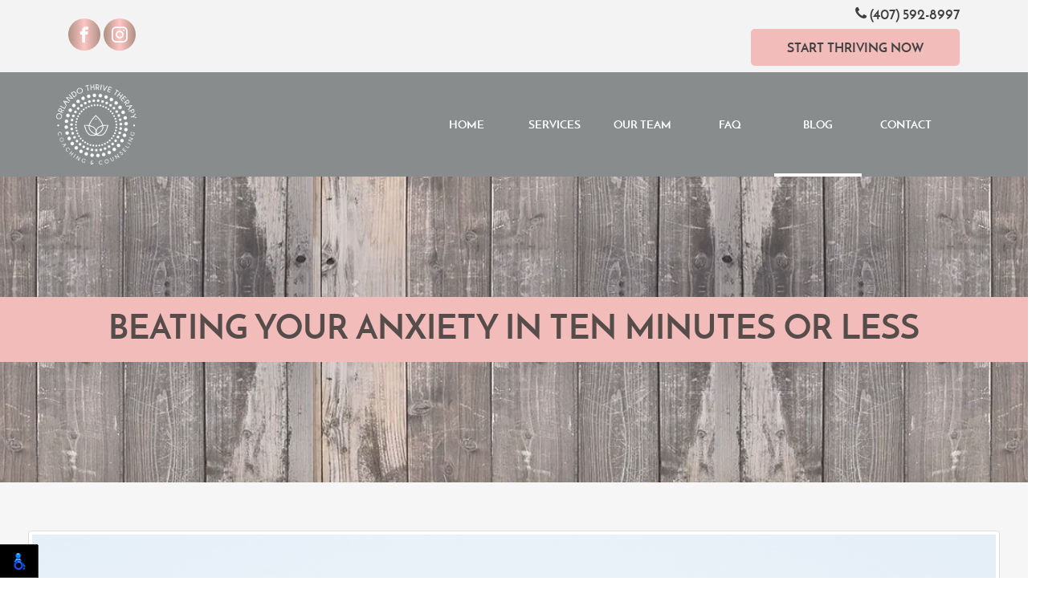

--- FILE ---
content_type: text/html; charset=UTF-8
request_url: https://www.orlandothrivetherapy.com/blog/2022/beating-your-anxiety-in-ten-minutes-or-less.html
body_size: 6684
content:
<!DOCTYPE html>

<html lang="en">

<head>

    <meta charset="utf-8">

    <meta http-equiv="X-UA-Compatible" content="IE=edge">

    <meta name="viewport" content="width=device-width, initial-scale=1">

    <meta name="description" content="Most people experience anxiety at some point, but you should see a doctor if it becomes too much. So, here is how to beat stress in 10 minutes or less.">



	<title>Beating Your Anxiety in Ten Minutes or Less</title>

		

	

	<link rel="apple-touch-icon" sizes="180x180" href="https://www.orlandothrivetherapy.com/blog/../images/favicon/apple-touch-icon.png">

	<link rel="icon" type="image/png" sizes="32x32" href="https://www.orlandothrivetherapy.com/blog/../images/favicon/favicon-32x32.png">

	<link rel="icon" type="image/png" sizes="16x16" href="https://www.orlandothrivetherapy.com/blog/../images/favicon/favicon-16x16.png">

	<link rel="manifest" href="https://www.orlandothrivetherapy.com/blog/../images/favicon/manifest.json">

	<link rel="mask-icon" href="https://www.orlandothrivetherapy.com/blog/../images/favicon/safari-pinned-tab.svg" color="#f2bcba">

	<meta name="theme-color" content="#ffffff">



    <!-- Bootstrap Core CSS -->

    <link href="https://www.orlandothrivetherapy.com/blog/../css/bootstrap.min.css" rel="stylesheet" media="all">



    <!-- Custom CSS -->

    <link href="https://www.orlandothrivetherapy.com/blog/../css/style.css" rel="stylesheet" media="all">

	

	<!-- Custom Font -->

	<link href="https://www.orlandothrivetherapy.com/blog/../fonts/Lato/stylesheet.css" rel="stylesheet" media="all" type="text/css">

	<link href="https://www.orlandothrivetherapy.com/blog/../fonts/Josefin/stylesheet.css" rel="stylesheet" media="all" type="text/css">

	<link rel="stylesheet" media="all" type="text/css"  href="https://www.orlandothrivetherapy.com/blog/style.css">

    <!-- HTML5 Shim and Respond.js IE8 support of HTML5 elements and media queries -->

    <!-- WARNING: Respond.js doesn't work if you view the page via file:// -->

    <!--[if lt IE 9]>

        <script src="https://www.orlandothrivetherapy.com/blog/../js/html5shiv.js"></script>

        <script src="https://www.orlandothrivetherapy.com/blog/../js/respond.min.js"></script>

    <![endif]-->	

</head>



<body id="top">

	

	<header class="home clearfix">

		<div class="topbar">

			<div class="container">

			<div class="eqheight_wrap">

				<div class="col-md-6 eqheight">

					<div class="social">

						<a href="https://www.facebook.com/orlandothrivetherapy/" target="_blank"><i class="icon-facebook"></i></a>

						<a href="https://www.instagram.com/orlandothrivetherapy/" target="_blank"><i class="icon-instagram"></i></a>

						
					</div>

				</div>

				<div class="col-md-6 eqheight text-right">					

					<div class="topcontact">

						<a href="tel:(407) 592-8997" class="phone"><i class="icon-phone"></i> (407) 592-8997</a>

						<a href="/contact.html" class="btn hvr-shutter-out-vertical">Start Thriving Now</a>

					</div>

				</div>

			</div>

			</div>

		</div>

		

		<!-- Navigation -->

		<nav class="navbar navbar-inverse clearfix">

			<div class="container clearfix">

			

				<!-- Brand and toggle get grouped for better mobile display -->

				<div class="navbar-header clearfix">

					<a href="/" title="Orlando Thrive Therapy" class="navbar-brand">

						<img src="https://www.orlandothrivetherapy.com/blog/../images/orlando-thrive-therapy-1.png" alt="Orlando Thrive Therapy" />

					</a>

		

					<button type="button" class="navbar-toggle" data-toggle="collapse" data-target="#bs-example-navbar-collapse-1">

						<span class="sr-only">Toggle navigation</span>

						<span class="icon-bar"></span>

						<span class="icon-bar"></span>

						<span class="icon-bar"></span>

					</button>

				</div>

				

				<!-- Collect the nav links, forms, and other content for toggling -->

				<div class="collapse navbar-collapse clearfix" id="bs-example-navbar-collapse-1">

					<ul class="nav navbar-nav">

						<li><a href="/" title="Home" class="hvr-underline-from-center">Home</a></li>

						<li class="menu-item dropdown"> 	

							<a href="#" title="Services" class="dropdown-toggle hvr-underline-from-center" data-toggle="dropdown">Services</a>	

							<ul class="dropdown-menu dm-parent">		

								<li class="menu-item"><a href="/services-offered.html" class="hvr-underline-from-center" title="Expert Services Offered">Expert Services Offered</a></li>
                              	<li class="menu-item"><a href="/blog/2020/using-teletherapy-for-online-counseling.html" class="hvr-underline-from-center" title="Teletherapy Services">Teletherapy Services</a></li>
								<li class="menu-item"><a href="/emdr-therapy.html" class="hvr-underline-from-center" title="EMDR Therapy">EMDR Therapy</a></li>

								<li class="menu-item"><a href="/life-coaching.html" class="hvr-underline-from-center" title="Life Coaching">Life Coaching</a></li>

								<li class="menu-item"><a href="/relationship-therapy.html" class="hvr-underline-from-center" title="Relationship Therapy">Relationship Therapy</a></li>

								<li class="menu-item"><a href="/individual-therapy.html" class="hvr-underline-from-center" title="Individual Therapy">Individual Therapy</a></li>

								<li class="menu-item"><a href="/women-therapy.html" class="hvr-underline-from-center" title="Women Therapy">Women's Therapy</a></li>

								<li class="menu-item"><a href="/blog/2017/mens-counseling-orlando-therapy-for-men.html" class="hvr-underline-from-center" title="Women Therapy">Men's Therapy</a></li>

								<li class="menu-item"><a href="/anxiety-therapy.html" class="hvr-underline-from-center" title="Anxiety Therapy">Anxiety Therapy</a></li>

								<li class="menu-item"><a href="/blog/2017/grief-orlando-counselor.html" class="hvr-underline-from-center" title="Grief Therapy">Grief Therapy</a></li>

                              	<li class="menu-item"><a href="/blog/2022/in-home-marriage-therapy.html" class="hvr-underline-from-center" title="In-Home Marriage Therapy">In-Home Marriage Therapy</a></li>

								

                          </ul>

						</li>

						<!--<li><a href="../rates.html" title="Rates" class="hvr-underline-from-center">Rates</a></li>-->

						<li class="menu-item dropdown"> 	

							<a href="#" title="Our Team" class="dropdown-toggle hvr-underline-from-center" data-toggle="dropdown">Our Team</a>	

							<ul class="dropdown-menu dm-parent">		
                              <li class="menu-item"><a href="/team.html" class="hvr-underline-from-center" title="Our Team">Our Team</a></li>
								<li class="menu-item"><a href="/heather-oller.html" class="hvr-underline-from-center" title="Heather Oller, MS, LMHC">Heather Oller, MS, LMHC</a></li>
                              	<li class="menu-item"><a rel="nofollow" href="/sydney-metler.html" class="hvr-underline-from-center" title="Sydney Metler, AA">Sydney Metler, AA</a></li>
                              	<li class="menu-item"><a rel="nofollow" href="/rachel-hoffmann.html" class="hvr-underline-from-center" title="Rachel Hoffmann">Rachel Hoffmann, BS</a></li>

								<li class="menu-item"><a rel="nofollow" href="/krista-knowles.html" class="hvr-underline-from-center" title="Krista Knowles, MA, LMHC">Krista Knowles, MA, LMHC</a></li>

								<li class="menu-item"><a rel="nofollow" href="/calena-illan.html" class="hvr-underline-from-center" title="Calena Illan, MA, LMHC">Calena Illan, MA, LMHC</a></li>

								

								<li class="menu-item"><a rel="nofollow" href="/lauren-rhodes.html" class="hvr-underline-from-center" title="Lauren Rhodes, MS, LMFT">Lauren Rhodes, MS, LMFT</a></li>						

                                <li class="menu-item"><a rel="nofollow" href="/cindynela-breskic.html" class="hvr-underline-from-center" title="Cindynela Breskic, MS, LMHC">Cindynela Breskic, MS, LMHC</a></li>

								<li class="menu-item"><a rel="nofollow" href="/zachary-spencer.html" class="hvr-underline-from-center" title="Zachary Spencer, MS, LMHC">Zachary Spencer, MS, LMHC</a></li>

								<li class="menu-item"><a rel="nofollow" href="/marie-howlett.html" class="hvr-underline-from-center" title="Marie Howlett, MS, LMHC">Marie Howlett, MS, LMHC</a></li>

								<li class="menu-item"><a rel="nofollow" href="/charles-vogl.html" class="hvr-underline-from-center" title="Charles Vogl, MA, LMHC">Charles Vogl, MA, LMHC</a></li>

								<li class="menu-item"><a rel="nofollow" href="/sarah-gomaa.html" class="hvr-underline-from-center" title="Sarah Gomaa, MA, LMHC">Sarah Gomaa, MA, LMHC</a></li>

								<li class="menu-item"><a rel="nofollow" href="/debra-mulcahy.html" class="hvr-underline-from-center" title="Debra Mulcahy, MS, RMHCI">Debra Mulcahy, MS, RMHCI</a></li>

                                <li class="menu-item"><a rel="nofollow" href="/grace-mueller.html" class="hvr-underline-from-center" title="Grace Mueller, MA, RMHCI">Grace Mueller, MA, RMHCI</a></li>
                              
								<li class="menu-item"><a rel="nofollow" href="/abby-husty.html" class="hvr-underline-from-center" title="Abby Husty, MA, RMHCI, RMFTI">Abby Husty, MA, RMHCI, RMFTI</a></li>
                              
                                <li class="menu-item"><a rel="nofollow" href="/margaret-redmond.html" class="hvr-underline-from-center" title="Margaret Redmond, MSW, LCSW">Margaret Redmond, MSW, LCSW</a></li>
                              
								<li class="menu-item"><a rel="nofollow" href="/charlotte-meier.html" class="hvr-underline-from-center" title="Charlotte Meier, MA, RMHCI">Charlotte Meier, MA, RMHCI</a></li>
								<li class="menu-item"><a rel="nofollow" href="/joyce-dolley.html" class="hvr-underline-from-center" title="Joyce Dolley, MS, RMHCI">Joyce Dolley, MS, RMHCI</a></li>
								<li class="menu-item"><a rel="nofollow" href="/riley-brickey.html" class="hvr-underline-from-center" title="Riley Brickey, MS, RMHCI">Riley Brickey, MS, RMHCI</a></li>
                              	<li class="menu-item"><a rel="nofollow" href="/lorenza-rodriguez.html" class="hvr-underline-from-center" title="Lorenza Rodriguez, MA, RMHCI">Lorenza Rodriguez, MA, RMHCI</a></li>
								<li class="menu-item"><a rel="nofollow" href="/collin-farrell.html" class="hvr-underline-from-center" title="Collin Farrell, Intern">Collin Farrell, Intern</a></li>
								

							</ul>

						</li>						

						<li class="menu-item dropdown"> 	

							<a href="#" title="FAQ" class="dropdown-toggle hvr-underline-from-center" data-toggle="dropdown">FAQ</a>

							<ul class="dropdown-menu dm-parent">		

								<li class="menu-item"><a href="/faqs.html" class="hvr-underline-from-center" title="FAQ">FAQ</a></li>

								<li class="menu-item"><a href="/what-to-expect.html" class="hvr-underline-from-center" title="What To Expect">What To Expect</a></li>

								<li class="menu-item"><a href="/how-therapy-works.html" class="hvr-underline-from-center" title="How Therapy Works">How Therapy Works</a></li>

								<li class="menu-item"><a href="/holistic-interventions.html" class="hvr-underline-from-center" title="Holistic Interventions">Holistic Interventions</a></li>

							</ul>

						</li>

						<li class="menu-item dropdown"> 	

							<a href="#" title="Blog" class="dropdown-toggle hvr-underline-from-center hvr-onpage" data-toggle="dropdown">Blog</a>

							<ul class="dropdown-menu dm-parent">		

								<li class="menu-item"><a href="/blog" class="hvr-underline-from-center" title="View All Blogs">View All Blogs</a></li>

								<li class="dropdown-submenu multi-level">

									<a href="/blog/2017/individual-counseling-orlando.html" class="dropdown-toggle hvr-underline-from-center" title="Individual Counseling">Individual Counseling</a>

									<span class="subtoggle"><i class="icon-caret-down"></i></span>

									<ul class="dropdown-menu">

										<li class="menu-item"><a href="/blog/2017/cognitive-behavioral-therapy-orlando-counseling.html" class="hvr-underline-from-center" title="Cognitive Behavioral Therapys">Cognitive Behavioral Therapy</a></li>

										<li class="menu-item"><a href="/blog/2017/adult-counseling-orlando.html" class="hvr-underline-from-center" title="Adult Therapy">Adult Therapy</a></li>

										<li class="menu-item"><a href="/blog/2017/anxiety-counseling-orlando-stressed-out.html" class="hvr-underline-from-center" title="Anxiety Counseling">Anxiety Counseling</a></li>

										<li class="menu-item"><a href="/blog/2017/life-counseling-orlando.html" class="hvr-underline-from-center" title="Life Counseling">Life Counseling</a></li>

										<li class="menu-item"><a href="/blog/2017/anxiety-counseling-orlando-stressed-out.html" class="hvr-underline-from-center" title="Short Term Counseling">Short Term Counseling</a></li>

										<li class="menu-item"><a href="/blog/2017/orlando-thrive-therapy-past-issues.html" class="hvr-underline-from-center" title="Counseling For Past Issues">Counseling For Past Issues</a></li>

										<li class="menu-item"><a href="/blog/2017/past-trauma-orlando-thrive-therapy.html" class="hvr-underline-from-center" title="Past Trauma Therapy">Past Trauma Therapy</a></li>

										<li class="menu-item"><a href="/blog/2017/adult-children-of-alcoholics-orlando-therapy.html" class="hvr-underline-from-center" title="Therapy for Adult Children of Alcoholics">Therapy for Adult Children of Alcoholics</a></li>

										<li class="menu-item"><a href="/blog/2017/grief-orlando-counselor.html" class="hvr-underline-from-center" title="Grief & Loss Counseling">Grief & Loss Counseling</a></li>

										<li class="menu-item"><a href="/blog/2017/grief-orlando-counselor.html"  class="hvr-underline-from-center" title="Mens Transitions Therapy">Mens Transitions Therapy</a></li>

										<li class="menu-item"><a href="/blog/2017/womens-counseling-orlando.html" class="hvr-underline-from-center" title="Men's Counseling Orlando Therapy">Women's Counseling</a></li>

										<li class="menu-item"><a href="/blog/2017/female-body-image.html" class="hvr-underline-from-center" title="Body Image Therapy for Women">Body Image Therapy for Women</a></li>

										<li class="menu-item"><a href="/blog/2017/job-stress-counseling-orlando.html" class="hvr-underline-from-center" title="Job Stress">Job Stress</a></li>

										<li class="menu-item"><a href="/blog/2017/stress-management-mental-health.html" class="hvr-underline-from-center" title="Stress Management">Stress Management</a></li>

										<li class="menu-item"><a href="/blog/2017/online-counseling-in-orlando.html" class="hvr-underline-from-center" title="Virtual Therapy">Virtual Therapy</a></li>

										

										<li class="menu-item"><a href="/blog/2018/six-ways-to-help-a-woman-in-her-relationship.html" class="hvr-underline-from-center" title="Virtual Therapy">Six Ways To Help A Woman In Her Relationship</a></li>

										<li class="menu-item"><a href="/blog/2018/dealing-with-change.html" class="hvr-underline-from-center" title="Dealing Wih Change - Life Transitions">Dealing Wih Change - Life Transitions</a></li>

										<li class="menu-item"><a href="/blog/2018/life-transitions-orlando-counseling.html" class="hvr-underline-from-center" title="Life Transitions & Orlando Counseling">Life Transitions & Orlando Counseling</a></li>

										<li class="menu-item"><a href="/blog/2018/therapy-services-for-anxiety-orlando.html" class="hvr-underline-from-center" title="Therapy Services For Anxiety Orlando">Therapy Services For Anxiety Orlando</a></li>

									</ul>

								</li>

								<li class="dropdown-submenu multi-level">

									<a href="/blog/2017/couples-counseling-orlando-thrive-therapy.html" class="dropdown-toggle hvr-underline-from-center" title="Relationship Counseling">Relationship Counseling</a>

									<span class="subtoggle"><i class="icon-caret-down"></i></span>

									<ul class="dropdown-menu">

										<li class="menu-item"><a href="/blog/2017/relationship-counseling-orlando-trust-issues.html" class="hvr-underline-from-center" title="Relationship Issues Counseling">Relationship Issues Counseling</a></li>

										<li class="menu-item"><a href="/blog/2017/affairs-marriage-orlando-couples-therapy.html" class="hvr-underline-from-center" title="Couples Therapy after Infidelity">Couples Therapy after Infidelity</a></li>

										<li class="menu-item"><a href="/blog/2017/couples-counseling-orlando-therapist.html" class="hvr-underline-from-center" title="Relationship/Couples Therapy for Better Communication">Relationship/Couples Therapy for Better Communication</a></li>

										<li class="menu-item"><a href="/blog/2017/toxic-relationship-counseling-orlando.html" class="hvr-underline-from-center" title="Toxic/Abusive Relationships">Toxic/Abusive Relationships</a></li>

										<li class="menu-item"><a href="/blog/2017/affairs-marriage-orlando-couples-therapy.html" class="hvr-underline-from-center" title="Affairs Marriage Therapy">Affairs Marriage Therapy</a></li>

										<li class="menu-item"><a href="/blog/2018/relationship-therapy-looking-within.html" class="hvr-underline-from-center" title="Relationship Therapy - How Looking Within Can Help">Relationship Therapy - How Looking Within Can Help</a></li>

										<li class="menu-item"><a href="/blog/2018/save-marriage-from-divorce.html" class="hvr-underline-from-center" title="Tips To Save A Marriage From Divorce">Tips To Save A Marriage From Divorce</a></li>

										<li class="menu-item"><a href="/blog/2018/marriage-therapy-orlando-for-relationship-solutions.html" class="hvr-underline-from-center" title="Marriage Therapy Orlando For Relationship Solutions">Marriage Therapy Orlando For Relationship Solutions</a></li>

									</ul>

								</li>

							</ul>

						</li>

						<li><a href="/contact.html" class="hvr-underline-from-center" title="Contact">Contact</a></li>

					</ul>

				</div>

			</div>

			<!-- /.navbar-collapse -->

		</nav>

	</header>

	

	
	<div class="subheader clearfix">

	    <div class="wrap">

	    	<div class="section-pink">

		    	<div class="container">

		       		<h1 class="caps">Beating Your Anxiety in Ten Minutes or Less <span></span></h1>

		        </div>

	        </div>

	    </div>

	</div>

	
	
<div class="container" id="blog-details">
    <div class="row">
        <div class="col-12">
            <div class="custom_blog_html">
            
            <h2 class="sub_heading"></h2> <img class="img-thumbnail img-responsive m-0 mb-2" src="https://www.orlandothrivetherapy.com/blog/admin/uploads/2022/calm_your_anxiety.jpg" alt="Beating Your Anxiety in Ten Minutes or Less" /><div class="blogtop row section-lgray section-md">
<div class="container">
<div class="clearfix post">
<p>Anxiety is famous for becoming a problem at the most inopportune times. Whether you are taking a test at school or commuting to work, the world cannot always come to a halt just because you are experiencing an anxiety attack. While more involved coping mechanisms like meditation classes and relaxing baths are lovely for easing your anxiety, sometimes you do not have the time to do them. Luckily, psychologists understand that life cannot always stop to cope with your stress. They know how busy life can be and have developed coping strategies to help you manage your anxiety quickly. Your Windermere therapist presents the following ways to beat anxiety in 10 minutes or less.</p>
</div>
</div>
</div>

<div class="row section-lpink section-md">
<h2>How to calm anxiety in 10 minutes</h2>

<div class="container">
<div class="clearfix post">
<p>Try out the following ways to quell your anxiety in 10 minutes when you have limited time to make things better.</p>
</div>
</div>
</div>

<div class="row section-lgray section-md">
<h2>Turn off your cell phone for 10 minutes</h2>

<div class="container">
<div class="clearfix post">
<p>Most people do not realize how many times they check their phones in 10 minutes. The easiest technique for calming your anxiety is to shut down your phone for as long as possible and spend some time thinking without additional stimulation. Unfortunately, whether you are willing to admit it or not, your anxiety is worsened by your phone.</p>
</div>
</div>
</div>

<div class="row section-lpink section-md">
<h2>Write your feelings down</h2>

<div class="container">
<div class="clearfix post">
<p>Take some time to write down all the things you have done well. Do not focus on something you have struggled with or things you worry about. Remembering things you have achieved or are good at will help you counter the negative things that worry says to you. It is essential to balance the messages, so start arguing with your anxiety like another person. Remembering what you are great at and what you have achieved will help you remember that your anxiety lies.</p>
</div>
</div>
</div>

<div class="row section-lgray section-md">
<h2>Call someone who gets you</h2>

<div class="container">
<div class="clearfix post">
<p>Taking a walk and calling your partner, mom, best friend, or whoever you feel comfortable talking to can be helpful. Talk to someone you trust who really knows you that you can count on to be honest with you. Tell them what is worrying you and the reasons why and see how they respond. Another option is to call them and talk about something completely unrelated to your anxiety. Allowing yourself to get your mind off the things causing you to worry will work as the perfect distraction to calm your fears.</p>
</div>
</div>
</div>

<div class="row section-lpink section-md">
<h2>How to calm your anxiety in 5 minutes</h2>

<div class="container">
<div class="clearfix post">
<p>Try out some of the following ways to beat your anxiety in 5 minutes when you need to stop the worry fast.</p>
</div>
</div>
</div>

<div class="row section-lgray section-md">
<h2>Move your body</h2>

<div class="container">
<div class="clearfix post">
<p>Studies show that most people are sedentary for 12 hours a day or more. Not only is this bad for your physical health, but it can also take a toll on your mental health. If anxiety starts to overwhelm you, spend 5 minutes increasing your heart rate. Rigorous exercise can reduce anxiety by burning the extra mental stamina used to worry. Try taking a 5-minute run or turning on your favorite song and dancing around the room.</p>
</div>
</div>
</div>

<div class="row section-lpink section-md">
<h2>Listen to music</h2>

<div class="container">
<div class="clearfix post">
<p>We all have a song or two that gets us hype and makes us feel on top of the world. You can even think ahead and create an entire playlist full of music that makes your soul happy. Then, you will be ready to fight back the next time anxiety comes calling. Music is a powerful tool that can lower your blood pressure and regulate your heart rate.</p>

<p>These are just some of the ways you can beat anxiety in 10 minutes or less. Our Windermere therapist can help you manage the triggers and symptoms of your anxiety on a long-term basis. <a href="https://www.orlandothrivetherapy.com/contact.html">Contact us today to start your journey to better mental health!</a></p>
</div>
</div>
</div></div>

        </div>
    </div>
</div>
	<div class="section1 section-md blogpage-btm section-lbrown clearfix">
		<div class="container text-center">
			<h4 class="js-reg spacer-3">Rise above any circumstance, for GROWTH, EMPOWERMENT, and better QUALITY of life!<br><a href="tel:(407) 592-8997" class="pink js-bold">Call</a> today for more information. Follow Orlando Thrive on <a href="https://www.facebook.com/orlandothrivetherapy/" class="js-bold pink" target="_blank">Facebook</a> or <a href="https://www.instagram.com/orlandothrivetherapy/" class="pink js-bold" target="_blank">Instagram</a>.</h4>
			<a href="tel:(407) 592-8997" class="pink spacer-15"><h2>(407) 592-8997</h2></a>
			<h5 class="js-reg">216 Pasadena Pl<br>Orlando, Florida 32803</h5>
		</div>
	</div>

	<div class="section-md section-lgray clearfix">
		<div class="container text-center">
			<div class="col-sm-5 eqheight spacer-5-mb">
				<img src="https://www.orlandothrivetherapy.com/blog/../images/misc/heather-oller.webp" alt="Heather Oller" class="max100 img-small shadow-lwhite center"> 
			</div>
			<div class="col-sm-7 eqheight text-justify">				
				<p class="js-reg fs16 spacer-2">Heather Oller is the owner and founder of Orlando Thrive Therapy, Coaching, and Counseling. She is a licensed counselor and a family mediator who has over 23 years of dedicated work as a professional in the mental health field. Through her company's mission, she continues to pave the way for future therapists, and their clients, who want a higher quality of life....and who want to thrive, rather than just survive. You can contact Orlando Thrive Therapy at (407) 592-8997 for more information.</p>

				<div class="text-center">
					<a href="/" class="btn btn-pink hvr-shutter-out-vertical spacer-2">More Information</a>   
					<a href="/contact.html" class="btn btn-pink hvr-shutter-out-vertical spacer-2">Contact Now</a>
				</div>				
			</div>
		</div>	
	</div>

<!-- Footer -->
    <footer class="clearfix">
		<a href="#top" class="totop"><i class="icon-angle-up"></i><span>to top</span></a>

		<div class="container">
			<div class="col-sm-6">
				© Orlando Thrive Therapy. All Rights Reserved.
			</div>
			<div class="col-sm-6 text-right">
				Web Design, SEO & Hosting by <a href="https://www.rekmarketing.com/" target="_blank">REK Marketing & Design</a>
			</div>
		</div>

    </footer>

   
   
   <!-- Javascripts -->
    <script src="https://www.orlandothrivetherapy.com/blog/../js/jquery.js"></script>
    <script src="https://www.orlandothrivetherapy.com/blog/../js/bootstrap.min.js"></script>
	<script src="https://www.orlandothrivetherapy.com/blog/../js/jquery.flexslider-min.js"></script>

    <script src="https://www.orlandothrivetherapy.com/blog/../js/script.js"></script>
	<script src="https://cdnjs.cloudflare.com/ajax/libs/jquery.matchHeight/0.7.2/jquery.matchHeight-min.js" integrity="sha512-/bOVV1DV1AQXcypckRwsR9ThoCj7FqTV2/0Bm79bL3YSyLkVideFLE3MIZkq1u5t28ke1c0n31WYCOrO01dsUg==" crossorigin="anonymous" referrerpolicy="no-referrer"></script>
    <script type="text/javascript">      
      $('.main_heading').matchHeight();
      
      $(document).on('click', '.paginate_button', function(){
        $.fn.matchHeight._update();
      });
    </script>
	<!-- Google tag (gtag.js) -->
    <script async src="https://www.googletagmanager.com/gtag/js?id=G-KNV1PRW2S8"></script>
    <script>
      window.dataLayer = window.dataLayer || [];
      function gtag(){dataLayer.push(arguments);}
      gtag('js', new Date());

      gtag('config', 'G-KNV1PRW2S8');
		gtag('config', 'UA-103233606-1');
		gtag('config', 'UA-103233606-2');
		gtag('config', 'UA-103233606-3');
    </script>
      <script>
    nl_lang = "en";
    nl_pos = "bl";
    nl_compact = "1";
    nl_dir = "/vendor/nagishli/nl-files/";
    </script>
    <script src="/vendor/nagishli/nagishli.js?v=2.3" charset="utf-8" defer></script></body></html>

--- FILE ---
content_type: text/css
request_url: https://www.orlandothrivetherapy.com/fonts/Lato/stylesheet.css
body_size: 354
content:
@font-face{font-family:latoblack;src:url(lato-black-webfont.eot);src:url(lato-black-webfont.eot?#iefix) format('embedded-opentype'),url(lato-black-webfont.woff2) format('woff2'),url(lato-black-webfont.woff) format('woff'),url(lato-black-webfont.ttf) format('truetype'),url(lato-black-webfont.svg#latoblack) format('svg');font-weight:400;font-style:normal;font-display: swap}@font-face{font-family:latobold;src:url(lato-bold-webfont.eot);src:url(lato-bold-webfont.eot?#iefix) format('embedded-opentype'),url(lato-bold-webfont.woff2) format('woff2'),url(lato-bold-webfont.woff) format('woff'),url(lato-bold-webfont.ttf) format('truetype'),url(lato-bold-webfont.svg#latobold) format('svg');font-weight:400;font-style:normal;font-display: swap}@font-face{font-family:latohairline;src:url(lato-hairline-webfont.eot);src:url(lato-hairline-webfont.eot?#iefix) format('embedded-opentype'),url(lato-hairline-webfont.woff2) format('woff2'),url(lato-hairline-webfont.woff) format('woff'),url(lato-hairline-webfont.ttf) format('truetype'),url(lato-hairline-webfont.svg#latohairline) format('svg');font-weight:400;font-style:normal;font-display: swap}@font-face{font-family:latoitalic;src:url(lato-italic-webfont.eot);src:url(lato-italic-webfont.eot?#iefix) format('embedded-opentype'),url(lato-italic-webfont.woff2) format('woff2'),url(lato-italic-webfont.woff) format('woff'),url(lato-italic-webfont.ttf) format('truetype'),url(lato-italic-webfont.svg#latoitalic) format('svg');font-weight:400;font-style:normal;font-display: swap}@font-face{font-family:latolight;src:url(lato-light-webfont.eot);src:url(lato-light-webfont.eot?#iefix) format('embedded-opentype'),url(lato-light-webfont.woff2) format('woff2'),url(lato-light-webfont.woff) format('woff'),url(lato-light-webfont.ttf) format('truetype'),url(lato-light-webfont.svg#latolight) format('svg');font-weight:400;font-style:normal;font-display: swap}@font-face{font-family:latoregular;src:url(lato-regular-webfont.eot);src:url(lato-regular-webfont.eot?#iefix) format('embedded-opentype'),url(lato-regular-webfont.woff2) format('woff2'),url(lato-regular-webfont.woff) format('woff'),url(lato-regular-webfont.ttf) format('truetype'),url(lato-regular-webfont.svg#latoregular) format('svg');font-weight:400;font-style:normal;font-display: swap}

--- FILE ---
content_type: text/css
request_url: https://www.orlandothrivetherapy.com/fonts/Josefin/stylesheet.css
body_size: 480
content:
@font-face {
    font-family: josefin_sansbold;
    src: url(josefinsans-bold-webfont.eot);
    src: url(josefinsans-bold-webfont.eot?#iefix) format('embedded-opentype'), url(josefinsans-bold-webfont.woff2) format('woff2'), url(josefinsans-bold-webfont.woff) format('woff'), url(josefinsans-bold-webfont.ttf) format('truetype'), url(josefinsans-bold-webfont.svg#josefin_sansbold) format('svg');
    font-weight: 400;
    font-style: normal;
    font-display: swap
}

@font-face {
    font-family: josefin_sansbold_italic;
    src: url(josefinsans-bolditalic-webfont.eot);
    src: url(josefinsans-bolditalic-webfont.eot?#iefix) format('embedded-opentype'), url(josefinsans-bolditalic-webfont.woff2) format('woff2'), url(josefinsans-bolditalic-webfont.woff) format('woff'), url(josefinsans-bolditalic-webfont.ttf) format('truetype'), url(josefinsans-bolditalic-webfont.svg#josefin_sansbold_italic) format('svg');
    font-weight: 400;
    font-style: normal;
    font-display: swap
}

@font-face {
    font-family: josefin_sansregular;
    src: url(josefinsans-italic-webfont.eot);
    src: url(josefinsans-italic-webfont.eot?#iefix) format('embedded-opentype'), url(josefinsans-italic-webfont.woff2) format('woff2'), url(josefinsans-italic-webfont.woff) format('woff'), url(josefinsans-italic-webfont.ttf) format('truetype'), url(josefinsans-italic-webfont.svg#josefin_sansregular) format('svg');
    font-weight: 400;
    font-style: normal;
    font-display: swap
}

@font-face {
    font-family: josefin_sanslight;
    src: url(josefinsans-light-webfont.eot);
    src: url(josefinsans-light-webfont.eot?#iefix) format('embedded-opentype'), url(josefinsans-light-webfont.woff2) format('woff2'), url(josefinsans-light-webfont.woff) format('woff'), url(josefinsans-light-webfont.ttf) format('truetype'), url(josefinsans-light-webfont.svg#josefin_sanslight) format('svg');
    font-weight: 400;
    font-style: normal;
    font-display: swap
}

@font-face {
    font-family: josefin_sanslight_italic;
    src: url(josefinsans-lightitalic-webfont.eot);
    src: url(josefinsans-lightitalic-webfont.eot?#iefix) format('embedded-opentype'), url(josefinsans-lightitalic-webfont.woff2) format('woff2'), url(josefinsans-lightitalic-webfont.woff) format('woff'), url(josefinsans-lightitalic-webfont.ttf) format('truetype'), url(josefinsans-lightitalic-webfont.svg#josefin_sanslight_italic) format('svg');
    font-weight: 400;
    font-style: normal;
    font-display: swap
}

@font-face {
    font-family: josefin_sansregular;
    src: url(josefinsans-regular-webfont.eot);
    src: url(josefinsans-regular-webfont.eot?#iefix) format('embedded-opentype'), url(josefinsans-regular-webfont.woff2) format('woff2'), url(josefinsans-regular-webfont.woff) format('woff'), url(josefinsans-regular-webfont.ttf) format('truetype'), url(josefinsans-regular-webfont.svg#josefin_sansregular) format('svg');
    font-weight: 400;
    font-style: normal;
    font-display: swap
}

@font-face {
    font-family: josefin_sanssemibold;
    src: url(josefinsans-semibold-webfont.eot);
    src: url(josefinsans-semibold-webfont.eot?#iefix) format('embedded-opentype'), url(josefinsans-semibold-webfont.woff2) format('woff2'), url(josefinsans-semibold-webfont.woff) format('woff'), url(josefinsans-semibold-webfont.ttf) format('truetype'), url(josefinsans-semibold-webfont.svg#josefin_sanssemibold) format('svg');
    font-weight: 400;
    font-style: normal;
    font-display: swap
}

@font-face {
    font-family: josefin_semibolditalic;
    src: url(josefinsans-semibolditalic-webfont.eot);
    src: url(josefinsans-semibolditalic-webfont.eot?#iefix) format('embedded-opentype'), url(josefinsans-semibolditalic-webfont.woff2) format('woff2'), url(josefinsans-semibolditalic-webfont.woff) format('woff'), url(josefinsans-semibolditalic-webfont.ttf) format('truetype'), url(josefinsans-semibolditalic-webfont.svg#josefin_sanssemibold) format('svg');
    font-weight: 400;
    font-style: normal;
    font-display: swap
}

@font-face {
    font-family: josefin_sansthin;
    src: url(josefinsans-thin-webfont.eot);
    src: url(josefinsans-thin-webfont.eot?#iefix) format('embedded-opentype'), url(josefinsans-thin-webfont.woff2) format('woff2'), url(josefinsans-thin-webfont.woff) format('woff'), url(josefinsans-thin-webfont.ttf) format('truetype'), url(josefinsans-thin-webfont.svg#josefin_sansthin) format('svg');
    font-weight: 400;
    font-style: normal;
    font-display: swap
}

@font-face {
    font-family: josefin_sansthin;
    src: url(josefinsans-thinitalic-webfont.eot);
    src: url(josefinsans-thinitalic-webfont.eot?#iefix) format('embedded-opentype'), url(josefinsans-thinitalic-webfont.woff2) format('woff2'), url(josefinsans-thinitalic-webfont.woff) format('woff'), url(josefinsans-thinitalic-webfont.ttf) format('truetype'), url(josefinsans-thinitalic-webfont.svg#josefin_sansthin) format('svg');
    font-weight: 400;
    font-style: normal;
    font-display: swap
}